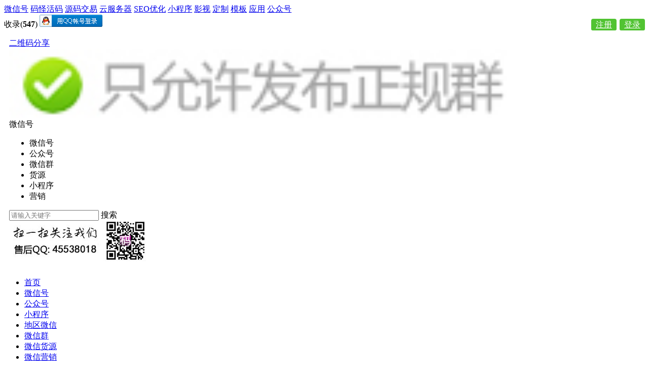

--- FILE ---
content_type: text/html; charset=utf-8
request_url: https://maguai.com/e/action/ShowInfo.php?classid=185&id=761
body_size: 10792
content:
<!DOCTYPE html PUBLIC "-//W3C//DTD XHTML 1.0 Transitional//EN" "http://www.w3.org/TR/xhtml1/DTD/xhtml1-transitional.dtd">
<html xmlns="http://www.w3.org/1999/xhtml" lang="en">

	<head>
		<meta http-equiv="Content-Type" content="text/html; charset=utf-8" />
		<title>东莞市人民医院微信公众号__医疗 - 码怪网二维码分享发布平台!</title>
        <meta name="keywords" content="东莞市人民医院_东莞市人民医院微信公众号_医疗_微信_公众号_二维码_搜索" />
        <meta name="description" content ="微信公众号天杞园营运中心已经发布医疗微信公众帐号，东莞市人民医院账号介绍：东莞市人民医院" />
        <meta name="generator" content="东莞市人民医院公众号"/>
        <meta name="author" content="东莞市人民医院公众号"/>
        <link rel="stylesheet" type="text/css" href="/css/style.css" />
        <script src="/js/device.min.js" type="text/javascript"></script>

        

        <script type="text/javascript" src="/js/jquery.min.js"></script>
        <script type="text/javascript" src="/js/com.js"></script>
		<link rel="shortcut icon" href="/images/favious.ico">
        
<script type="text/javascript" src="/js/jquery.form.js"></script>
<script type="text/javascript" src="/static/js/common.js"></script>

	</head>

	<body>
        
   	<div class="header">
         <div class="top clearfix">
        <div class="msg">
        <div class="welcome">
	<span class="hotKey"><a href="/personal/">微信号</a>
<a href="/" target="_blank">码怪活码</a>
<a href="/" target="_blank">源码交易</a>
<a href="/" target="_blank">云服务器</a>
<a href="/" target="_blank">SEO优化</a>
<a href="/xcx/">小程序</a>
<a href="/" target="_blank">影视</a>
<a href="/" target="_blank">定制</a>
<a href="/" target="_blank">模板</a>
<a href="/" target="_blank">应用</a>
<a href="/openid/">公众号</a>
</span>
        </div>
        <div class="record">
            <span>收录(<b class="cff8">547</b>)</span>            <a href="/e/member/login/" style="background:#51C332;color:#fff;float:right;display:block;width:50px;height:23px;margin-top:8px;line-height:23px;text-align:center;border-radius:4px 4px 3px 3px;">登录</a>
<a href="/e/member/register/?groupid=1" style="background:#51C332;color:#fff;float:right;display:block;width:50px;height:23px;margin-top:8px;line-height:23px;text-align:center;border-radius:4px 4px 3px 3px; margin-right:6px;">注册</a>
            <span class="user_is_login">
                <span class="login_tip">
                    <a class="bold" href="/e/memberconnect/?apptype=weixin"> <i class="weixinICON wxIcon_30"></i></a>
                </span>
            </span>
                <span class="login_qq">
                    <a href="/e/memberconnect/?apptype=qq" target="_blank"><img src="/e/memberconnect/qq/images/qqlogin.gif" border="0"></a>
                </span>
        </div>
    </div>
</div>
            <div class="logo">
    <div class="w1200 clearfix" style="padding:16px 10px;background:#fff;">
    <a class="wxdh" href="/" title="二维码分享">二维码分享</a>
	<div class="fl mt30"><img src="/images/tips_03.jpg" style="width:80%;"></div>
    <div class="search mt10">
            <form class="clearfix">
                <div class="label">
                    <span>微信号</span>
                    <i class="weixinICON wxICON_1"></i>
                </div>
                <ul class="items" id="s_label">
                    <li class="current" data="personal">微信号</li>
                    <li data="openid">公众号</li>
                    <li data="group">微信群</li>
                    <li data="product">货源</li>
                    <li data="xcx">小程序</li>
					<li data="marketing">营销</li>
                </ul>
                <div class="fl">
                    <input type="text" placeholder="请输入关键字" class="serTxt" />
                    <span class="wxICON_2" id="s_btn">搜索</span>
                </div>
            </form>
            <script>
            $(function(){
                var type = "personal";
                var key = "";

                $("ul#s_label>li").bind('click', function(){
                    type=$(this).attr('data');
					$("ul#s_label>li").removeClass("current");
					$(this).addClass("current");
                });

                function search(){
                    var val = $('.serTxt').val();
                    if (! val){
                        alert('请输入搜索内容');
                        return;
                    }
                    var key = encodeURI( val);
                    location.href = "/search?t="+type+"&key="+key;
                }
                $('#s_btn').bind('click',search);

                $('.serTxt').keydown(function(e){
                    if(e.keyCode==13){
                      search();
                    }
                });
            });
            </script>
        </div>
		<div class="fr"><img src="/images/topewm.jpg"></div>
    </div>
</div>
            <div class="nav">
    <div class="menu clearfix">
        <ul class="fl">
            
                <li><i></i><a href="/">首页</a></li>
            
                <li><i></i><a href="/personal/">微信号</a></li>
            
                <li class="active"><i></i><a href="/openid/">公众号</a></li>

               <li><i></i><a href="/xcx/">小程序</a></li>
            
                <li><i></i><a href="/city/">地区微信</a></li>
            
                <li><i></i><a href="/group/">微信群</a></li>
            
                <li><i></i><a href="/product/">微信货源</a> </li>
            
                <li><i></i><a href="/marketing/">微信营销</a></li>

        </ul>
        <div class="gotoCenter" ><span class="weixinICON wxIcon_24"></span>
		<a href="/e/DoInfo/ChangeClass.php?mid=9"  class="user-center">发布微信号</a>
		
		</div>
    </div>
</div>
		</div>
<div class="w1200">
<div class="a_mu">
<div class="yl5361_nav">
  <div class="ico1">
   <li><A href="/personal/">微信号</A></li>
<li><a href="/list/2-0-0.html">互联网 +</a></li>
<li><a href="/list/4-0-0.html">名人明星</a></li>
<li><a href="/list/5-0-0.html">资讯阅读</a></li>
<li><a href="/list/6-0-0.html">影音娱乐</a></li>
<li><a href="/list/7-0-0.html">生活购物</a></li>
 
  </div>
  <div class="ico2">
   <li><A href="/openid/">公众号</A></li>
<li><a href="/list/98-0-0.html">互联网 +</a></li>
<li><a href="/list/99-0-0.html">名人明星</a></li>
<li><a href="/list/100-0-0.html">资讯阅读</a></li>
<li><a href="/list/101-0-0.html">影音娱乐</a></li>
<li><a href="/list/102-0-0.html">生活购物</a></li>
  </div>
  <div class="ico3">
   <li><A href="/xcx/">小程序</A></li>
<li><a href="/list/276-0-0.html">媒体资讯</a></li>
<li><a href="/list/277-0-0.html">影音</a></li>
<li><a href="/list/278-0-0.html">运动户外</a></li>
<li><a href="/list/279-0-0.html">出行旅游</a></li>
<li><a href="/list/280-0-0.html">购物</a></li>
  </div>
    <div class="ico4">
  <li><A href="/group/">微 信 群</A></li>
  <li><A href="/product/">微商货源</A></li>
  <li><A href="/marketing/">微信营销</A></li>
  <li><A href="http://www.xueden.com" target="_blank">电商教程</A></li>
  <li><A href="/about/gywm.html">关于我们</A></li>
  <li><A href="/about/lxwm.html">联系我们</A></li>
  </div>
</div>
</div>
</div>

<div class="container clearfix zoom mt20">
    <div class="w1200">
        <div class="column comBorder">
            
            <div class="theNumber">
                <ul class="clearfix zoom">
<li><a href="/group/9786.html" target="_blank"><img src="/d/file/group/hufenjiaoyou/jiafenqun/2020-09-13/00929f02b6397f686ffe5664fba37260.jpg" width="110" height="110" alt="乳腺增生微信交"/><p class="tt">乳腺增生微信交</p>
</a></li><li><a href="/group/9785.html" target="_blank"><img src="/d/file/group/hufenjiaoyou/jiafenqun/2020-09-13/ca62fd2d2362031afa9c65ed1585f13c.jpg" width="110" height="110" alt="痛经微信交流群"/><p class="tt">痛经微信交流群</p>
</a></li><li><a href="/group/9784.html" target="_blank"><img src="/d/file/group/hufenjiaoyou/jiafenqun/2020-09-13/a3882a2d4785c02b56de2a0ce31d24e5.jpg" width="110" height="110" alt="小腹突出微信交"/><p class="tt">小腹突出微信交</p>
</a></li><li><a href="/group/9783.html" target="_blank"><img src="/d/file/group/hufenjiaoyou/jiafenqun/2020-09-13/5f831f836950ed48929d34b3a72e78f7.jpg" width="110" height="110" alt="腹泻微信交流群"/><p class="tt">腹泻微信交流群</p>
</a></li><li><a href="/group/9782.html" target="_blank"><img src="/d/file/group/hufenjiaoyou/jiafenqun/2020-09-13/aea3a9b7e5676184cd60a9d88840e70d.jpg" width="110" height="110" alt="尿频微信交流群"/><p class="tt">尿频微信交流群</p>
</a></li><li><a href="/group/9781.html" target="_blank"><img src="/d/file/group/hufenjiaoyou/jiafenqun/2020-09-13/6a3ee94534c09471e7a215a65337830e.jpg" width="110" height="110" alt="便秘微信交流群"/><p class="tt">便秘微信交流群</p>
</a></li><li><a href="/group/9780.html" target="_blank"><img src="/d/file/group/hufenjiaoyou/jiafenqun/2020-09-13/90ff60dc7264f605e01063c27a64d51d.jpg" width="110" height="110" alt="胃病微信交流群"/><p class="tt">胃病微信交流群</p>
</a></li><li><a href="/group/9779.html" target="_blank"><img src="/d/file/group/hufenjiaoyou/jiafenqun/2020-09-13/af3ae7ca55529fd4fdf1d67de7144420.jpg" width="110" height="110" alt="肝病微信交流群"/><p class="tt">肝病微信交流群</p>
</a></li><li><a href="/group/9776.html" target="_blank"><img src="/d/file/group/hufenjiaoyou/jiafenqun/2020-09-11/d4bfa5442183b5c8d8f518f8f9f39a91.jpg" width="110" height="110" alt="颈椎病微信交流"/><p class="tt">颈椎病微信交流</p>
</a></li><li><a href="/group/9775.html" target="_blank"><img src="/d/file/group/hufenjiaoyou/jiafenqun/2020-09-11/5e62abcffa060c32c6e445f9082f17b4.jpg" width="110" height="110" alt="膝盖痛微信交流"/><p class="tt">膝盖痛微信交流</p>
</a></li><li><a href="/group/9774.html" target="_blank"><img src="/d/file/group/hufenjiaoyou/jiafenqun/2020-09-11/c553043c07e9324960b4f3b88f52981d.jpg" width="110" height="110" alt="腿痛微信交流群"/><p class="tt">腿痛微信交流群</p>
</a></li><li><a href="/group/9773.html" target="_blank"><img src="/d/file/group/hufenjiaoyou/jiafenqun/2020-09-11/f1bf7ba8abbab808b74b0347424f6224.jpg" width="110" height="110" alt="背痛微信交流群"/><p class="tt">背痛微信交流群</p>
</a></li><li><a href="/group/9772.html" target="_blank"><img src="/d/file/group/hufenjiaoyou/jiafenqun/2020-09-11/71c59c111681673c8b71e8477bca1a15.jpg" width="110" height="110" alt="腰间盘突出微信"/><p class="tt">腰间盘突出微信</p>
</a></li><li><a href="/group/9771.html" target="_blank"><img src="/d/file/group/hufenjiaoyou/jiafenqun/2020-09-11/c3f67e79cbebaad57154a19edd2926e2.jpg" width="110" height="110" alt="补肾微信交流群"/><p class="tt">补肾微信交流群</p>
</a></li><li><a href="/group/9770.html" target="_blank"><img src="/d/file/group/hufenjiaoyou/jiafenqun/2020-09-11/8a569c1a2354f28c90e0a250f1c4759d.jpg" width="110" height="110" alt="男科微信交流群"/><p class="tt">男科微信交流群</p>
</a></li><li><a href="/group/9769.html" target="_blank"><img src="/d/file/group/hufenjiaoyou/jiafenqun/2020-09-11/583000b5abba35cd28386ba9b08fe3a3.jpg" width="110" height="110" alt="妇科微信交流群"/><p class="tt">妇科微信交流群</p>
</a></li><li><a href="/group/9768.html" target="_blank"><img src="/d/file/group/hufenjiaoyou/jiafenqun/2020-09-11/20e9a66a9d644a1b90840f0a36e317d3.jpg" width="110" height="110" alt="腰痛微信交流群"/><p class="tt">腰痛微信交流群</p>
</a></li>                </ul>
            </div>
        </div>
    </div>
</div>
		<!-- header -->	

<div class="w1200" style=" margin-top:8px;">
<div style="margin-bottom:4px;"></div>
<div><a href='/e/public/ClickAd?adid=16' target=_parent><img src='/d/file/p/2020-12-15/0e574600a1dc47ff580fed629569f8a9.jpg' border=0 width='1200' height='60' alt=''></a></div>	
   

        
    <div class="container clearfix zoom mt20">
        <div class="w1200">
            <div class="column">
                <div class="wechat-left-con">    
    <div class="column comBorder">
        <div class="breadNav">
             <h4>您现在的位置: <a href="/">首页</a> &gt; <a href="/openid/">公众号</a> &gt; <a href="/list/185-0-0.html">医疗</a> &gt; 东莞市人民医院 </h4>
        </div>
        <div class="page_con">
            <div class="tb clearfix">
                <div class="code_pic">
                    <div class="p1">
                        <p>
                            <img src=" /d/file/20210708/2e5c7f6c30ce443763f1.jpg">
                        </p>
                        <p class="t_txt">微信扫一扫，添加关注</p>
                    </div>
                </div>
                <div class="code_info">
                    <h1>东莞市人民医院</h1>
                    <p class="f18" style="line-height: 36px;color:#000;">东莞市人民医院 ......</p>
                    <div class="green_bg">
                        <p>公众号： <span class="bold"></span>
                        </p>
                        <p>联系QQ： <span class="bold"></span>
                        </p>
                        <div class="hot_views">
                            <p class="cf74">4568</p>
                            <p class="c888">热度</p>

                        </div>
                       <a href='/' target='_blank'><img style='width:470px;height:60px' src='/d/file/p/2020-07-08/f2d6267e065952f89e068102d5ff501a.png'></a><br>
                   </div>
                   
                  <p class="dash">其他信息</p>
                    <div class="other-info">
                        <ul>
                            <li style="width:40%"><span>行业：</span><a href="/list/185-0-0.html">医疗</a></li>
                            <li style="width:60%"><span>地区：</span><a href="/city/">未知</a></li>
                            <li style="width:40%"><span>时间：</span>2021-07-08</li>
                            <li style="width:60%"><span>标签：</span></li>
                        </ul>
                    </div>
                </div>
                <div class="code_avater">
                    <img src="/d/file/20210708/513fc3b3755f74be1fd0.jpg" alt="东莞市人民医院">
                </div>
            </div>
            <div class="tb clearfix">
                <div class="p2">
 
 
                    <span class="fl"><a href="/openid/357.html"><i class="weixinICON wxIcon_42"></i>上一页</a></span>                    
 
                      
                    <span class="fr"><a href="/openid/763.html">下一页<i class="weixinICON wxIcon_43"></i></a></span>                    
                </div>
                <div class="p_c">
                    <ul>
                        <li><a href="#cy"><span class="weixinICON wxIcon_44"></span><div class="tip"><p><i></i></p></div></a></li>
                        <li><span class="weixinICON wxIcon_45"></span><div class="tip"><p class="wxcode"><i></i><img src="/code.php?url=http://m.maguai.com/openid/761.html" alt="img"></p></div></li>
                        <li><span class="weixinICON wxIcon_46 prise"></span><div class="tip"><p><i></i><span class="prise_data">0次点赞</span></p></div></li>
                        <li><span class="weixinICON wxIcon_47"></span><div class="tip"><p><i></i>0个收藏</p></div></li>
                        <li><span class="weixinICON wxIcon_48"></span><div class="tip"><div class="bdsharebuttonbox" style="width:32px;text-align: center;">
													<a href="#" class="bds_weixin" data-cmd="weixin" title="分享到微信" style="margin:5px 0 5px 0;"></a>
													<a href="#" class="bds_qzone" data-cmd="qzone" title="分享到QQ空间" style="margin:5px 0 5px 0;"></a>
													<a href="#" class="bds_tsina" data-cmd="tsina" title="分享到新浪微博" style="margin:5px 0 5px 0;"></a>
													<a href="#" class="bds_tqq" data-cmd="tqq" title="分享到腾讯微博" style="margin:5px 0 5px 0;"></a>
												</div>
												<script>
													window._bd_share_config = {
														"common": {
															"bdSnsKey": {},
															"bdText": "",
															"bdMini": "2",
															"bdMiniList": false,
															"bdPic": "",
															"bdStyle": "0",
															"bdSize": "32"
														},
														"share": {}
													};
													with(document) 0[(getElementsByTagName('head')[0] || body).appendChild(createElement('script')).src = 'http://bdimg.share.baidu.com/static/api/js/share.js?v=89860593.js?cdnversion=' + ~(-new Date() / 36e5)];
												</script></div></li>
                    </ul>
                </div>
            </div>
            <div class="tb clearfix mt20">
                
                <span class="fl">上一篇：<a href="/openid/357.html" title="脉脉养生号,养生液1号">脉脉养生号,养生液1号</a></span>                
                 
                <span class="fr">下一篇：<a href="/openid/763.html" title="美中宜和">美中宜和</a></span>                
            </div>
        </div>
    </div>
    <div class="column comBorder mt20">
        <h3>内容详情</h3>
        <div class="wechat-con" style=" margin-bottom:20px;">
         东莞市人民医院 
 东莞市人民医院官方微信公众号，东莞市人民医院建于公元1888年，是一所集医疗、教学、科研及预防保健为一体的大型综合性三级甲等医院。
 东莞市人民医院官网：<a href="http://www.dgphospital.com" target="_blank" rel="noopener">http://www.dgphospital.com</a>
 东莞市人民医院地址：东莞市万江区新谷涌万道路南3号 电话：0769-28637333
 东莞市人民医院始建于1888年，前身为“中华基督教礼贤会东莞普济医院”，是我国最早建立的西医院之一。经过130多年历史的沉淀，现已发展成为集医疗、教学、科研及预防保健为一体的大型综合性三级甲等医院。
 医院总占地面积35.5万平方米，建筑面积40.8万平方米，下辖万江院区、普济院区2个院区，中心门诊部、第一门诊部、第二门诊部3个门诊部，定编床位2800张，实际开放床位3020张，并与谢岗医院、石碣医院建立医疗联合体；年门、急诊量近336万人次，住院约11万人次，住院手术5.6万余例次。
 医院在岗员工4397人，其中正高职称196人、副高职称430人，博士43人，硕士398人，享受国务院特殊津贴专家1名，广东省名中医3名，广东省杰出青年医学人才3名，市特色人才7名（二类1名，三类3名，四类3名），东莞市名医59名（一类8名，二类14名，三类37名）。
 医院专业分工细，覆盖病种齐全，设有42个临床科室，14个医技科室，拥有神经外科、临床护理、神经内科、呼吸内科、病理科、内分泌科、肾内科、胸外科、烧伤科、眼科、肿瘤科11个广东省临床重点专科，肾内科、新生儿科、普外科、老年护理、消化内科、产科等16个市临床重点专科，1个“十一五”医学特色专科（肿瘤科），1个国家级青年文明号（冠心病重症监护室），健康管理中心、全科医学科、万江院区重症医学科等3个省级青年文明号，中心门诊收费处和普济重症医学科等2个市级青年文明号。国家胸痛中心、国家房颤中心、国家综合卒中中心、Ⅰ期临床试验机构、国家标准化代谢性疾病管理中心、广东省肿瘤诊疗建设示范单位，以及多个国家级、省级、市级培训基地、质量控制中心先后落户我院。
			
        </div>
    </div>
<div class="column comBorder mt20"><a href='/e/public/ClickAd?adid=1' target=_parent><img src='/d/file/p/2020-05-22/eadde7403f3fff22b2cb09b2af896d0d.jpg' border=0 width='860' height='60' alt=''></a></div>
    <div class="column comBorder mt20">
        <h3>本站推荐<span class="fr mr10"><a class="gotoRecom user-center" href="#">我要上推荐</a></span></h3>
                <div class="wechat-con">
            <ul>
                                <li>
                    <a href="/openid/341.html" title="法语联盟微信公众号">
                        <img src="/d/file/openid/wenhuajiaoyu/waiyu/2021-03-26/08ae5849d5b7f1e9df00f113022171dd.jpg" alt="法语联盟微信公众号">
                    </a>
                    <p class="ellips"><a href="/openid/341.html" title="法语联盟微信公众号">法语联盟微信公众号</a>
                    </p>
                </li>
                                <li>
                    <a href="/openid/342.html" title="课工场微信公众号">
                        <img src="/d/file/openid/wenhuajiaoyu/waiyu/2021-03-26/ca1ca322c1a8c681419d05d554f543c0.jpg" alt="课工场微信公众号">
                    </a>
                    <p class="ellips"><a href="/openid/342.html" title="课工场微信公众号">课工场微信公众号</a>
                    </p>
                </li>
                                <li>
                    <a href="/openid/343.html" title="腰果公考微信公众号">
                        <img src="/d/file/openid/wenhuajiaoyu/waiyu/2021-03-26/cf9a333928b62683ed9410e20fceb912.jpg" alt="腰果公考微信公众号">
                    </a>
                    <p class="ellips"><a href="/openid/343.html" title="腰果公考微信公众号">腰果公考微信公众号</a>
                    </p>
                </li>
                                <li>
                    <a href="/openid/241.html" title="蚂蚁陪练">
                        <img src="/d/file/openid/hulianwang/jisuanji/2020-09-07/b1206ef9473ff3025edeb33632086c5a.jpg" alt="蚂蚁陪练">
                    </a>
                    <p class="ellips"><a href="/openid/241.html" title="蚂蚁陪练">蚂蚁陪练</a>
                    </p>
                </li>
                                <li>
                    <a href="/openid/229.html" title="长沙晚报">
                        <img src="/d/file/openid/zixunyuedu/xinwen/2020-07-08/659fc1a6342cfa4d298a853831382b88.jpg" alt="长沙晚报">
                    </a>
                    <p class="ellips"><a href="/openid/229.html" title="长沙晚报">长沙晚报</a>
                    </p>
                </li>
                                <li>
                    <a href="/openid/228.html" title="iWeekly周末画报">
                        <img src="/d/file/openid/zixunyuedu/xinwen/2020-07-08/9a645b65a9483334bcd1d49634d570fd.jpg" alt="iWeekly周末画报">
                    </a>
                    <p class="ellips"><a href="/openid/228.html" title="iWeekly周末画报">iWeekly周末画报</a>
                    </p>
                </li>
                                <li>
                    <a href="/openid/227.html" title="张家口广播电视全媒体">
                        <img src="/d/file/openid/zixunyuedu/xinwen/2020-07-08/03eccd5124cdaa0aef50e6b04b18c6d7.jpg" alt="张家口广播电视全媒体">
                    </a>
                    <p class="ellips"><a href="/openid/227.html" title="张家口广播电视全媒体">张家口广播电视全媒体</a>
                    </p>
                </li>
                                <li>
                    <a href="/openid/226.html" title="番禺日报">
                        <img src="/d/file/openid/zixunyuedu/xinwen/2020-07-08/7e4fa34bef5c7f418a4f5d5c09f42b2e.jpg" alt="番禺日报">
                    </a>
                    <p class="ellips"><a href="/openid/226.html" title="番禺日报">番禺日报</a>
                    </p>
                </li>
                                <li>
                    <a href="/openid/225.html" title="央视财经评论">
                        <img src="/d/file/openid/zixunyuedu/xinwen/2020-07-08/c88aed5cd2b34375ebc5b4890314b2e3.jpg" alt="央视财经评论">
                    </a>
                    <p class="ellips"><a href="/openid/225.html" title="央视财经评论">央视财经评论</a>
                    </p>
                </li>
                                <li>
                    <a href="/openid/224.html" title="人民日报">
                        <img src="/d/file/openid/yingyinyule/chuanmei/2020-07-08/c855e14298bc89771201f7a7da74fb2b.jpg" alt="人民日报">
                    </a>
                    <p class="ellips"><a href="/openid/224.html" title="人民日报">人民日报</a>
                    </p>
                </li>
                                <li>
                    <a href="/openid/223.html" title="齐鲁网">
                        <img src="/d/file/openid/yingyinyule/chuanmei/2020-07-08/3d5fa122c90d4c419b5c3d73fc40eb6f.jpg" alt="齐鲁网">
                    </a>
                    <p class="ellips"><a href="/openid/223.html" title="齐鲁网">齐鲁网</a>
                    </p>
                </li>
                                <li>
                    <a href="/openid/222.html" title="央视少儿">
                        <img src="/d/file/openid/yingyinyule/chuanmei/2020-07-08/11f36d7698feedb53bbabda377a5f7c3.jpg" alt="央视少儿">
                    </a>
                    <p class="ellips"><a href="/openid/222.html" title="央视少儿">央视少儿</a>
                    </p>
                </li>
                          
            </ul>
        </div>
    </div>
<!--PC版-->
<a name="cy" id="cy" ></a>
<div id="SOHUCS" sid="761" ></div>
<script charset="utf-8" type="text/javascript" src="https://changyan.sohu.com/upload/changyan.js" ></script>
<script type="text/javascript">
window.changyan.api.config({
appid: '',
conf: 'prod_'
});
</script>
</div>
<script>
    $(function(){
        model_action("openid", 'read', "761");

        $('.prise').live('click', function(){
            prise_one('openid', '761', function(data){
                $('span.prise_data').html(data.ret+'次点赞')
            });
        });

        $('a.dislike').live('click', function(){
           dislike_one('openid', '761')
        });

    });
</script>
                <div class="wechat-right-con">
                     <div class="column comBorder mt20">
    <h3>货源推荐</h3>
    <ul class="p-article-goods">
        
                <li>
            <a href="/product/28.html" title="卫生间下水道防臭防虫">
                <img src="/d/file/product/baihuoshichang/2020-07-12/08199b5b4046676601336d713e941a5c.jpg" alt="卫生间下水道防臭防虫">
            </a>
            <p class="center ellips"><a href="/product/28.html" title="卫生间下水道防臭防虫">卫生间下水道防臭防虫</a></p>
        </li>
                <li>
            <a href="/product/27.html" title="可水洗懒人抹布">
                <img src="/d/file/product/baihuoshichang/2020-07-12/cd255fb6a3bcee5224e5e1091a5682e9.jpg" alt="可水洗懒人抹布">
            </a>
            <p class="center ellips"><a href="/product/27.html" title="可水洗懒人抹布">可水洗懒人抹布</a></p>
        </li>
                <li>
            <a href="/product/25.html" title="垃圾袋塑料袋收纳盒免打孔挂壁抽取盒">
                <img src="/d/file/product/jiajujiafang/2020-06-17/f148487a7f29d666d6964efd12645327.jpg" alt="垃圾袋塑料袋收纳盒免打孔挂壁抽取盒">
            </a>
            <p class="center ellips"><a href="/product/25.html" title="垃圾袋塑料袋收纳盒免打孔挂壁抽取盒">垃圾袋塑料袋收纳盒免打孔挂壁抽取盒</a></p>
        </li>
                <li>
            <a href="/product/24.html" title="电风扇罩套小孩防夹手圆形防护罩儿童小孩安全风扇">
                <img src="/d/file/product/jiajujiafang/2020-06-17/a971ab492407ebeb77ee68ad1d573d99.jpg" alt="电风扇罩套小孩防夹手圆形防护罩儿童小孩安全风扇">
            </a>
            <p class="center ellips"><a href="/product/24.html" title="电风扇罩套小孩防夹手圆形防护罩儿童小孩安全风扇">电风扇罩套小孩防夹手圆形防护罩儿童小孩安全风扇</a></p>
        </li>
                <li>
            <a href="/product/23.html" title="桌椅增高脚垫桌角垫高耐磨静音椅子脚垫">
                <img src="/d/file/product/jiajujiafang/2020-06-17/8cb114bb89b1a4054219000d794c8be6.jpg" alt="桌椅增高脚垫桌角垫高耐磨静音椅子脚垫">
            </a>
            <p class="center ellips"><a href="/product/23.html" title="桌椅增高脚垫桌角垫高耐磨静音椅子脚垫">桌椅增高脚垫桌角垫高耐磨静音椅子脚垫</a></p>
        </li>
                <li>
            <a href="/product/22.html" title="家用微波炉烤箱耐高温防烫隔热">
                <img src="/d/file/product/jiajujiafang/2020-06-17/5a08d52416cc595117a1a9e7be5eef48.jpg" alt="家用微波炉烤箱耐高温防烫隔热">
            </a>
            <p class="center ellips"><a href="/product/22.html" title="家用微波炉烤箱耐高温防烫隔热">家用微波炉烤箱耐高温防烫隔热</a></p>
        </li>
                <li>
            <a href="/product/20.html" title="家用懒人拖地拖鞋">
                <img src="/d/file/product/baihuoshichang/2020-05-25/63bc0ce6e0b7b7aedb2919637db061e3.jpg" alt="家用懒人拖地拖鞋">
            </a>
            <p class="center ellips"><a href="/product/20.html" title="家用懒人拖地拖鞋">家用懒人拖地拖鞋</a></p>
        </li>
                
    </ul>
</div>
<div class="column comBorder mt20"><a href='/e/public/ClickAd?adid=2' target=_parent><img src='/d/file/p/2020-06-18/43050a08c82abc85b3ab40905ef7cc55.jpg' border=0 width='320' height='60' alt=''></a></div>
                    <div class="column comBorder mt20">
    <h3>最新信息</h3>
    <ul class="wechat-rank">
                <li>
            <div class="img"><a href="/openid/4220.html" title="专业从事现金高价回收厂家积压库存"><img src="/d/file/openid/hulianwang/hulianwang/2022-09-03/af36e83cc83a2220b1bae1fda6eebae7.jpg" alt="专业从事现金高价回收厂家积压库存"></a></div>
            <div class="tit ellips"><a href="/openid/4220.html" title="专业从事现金高价回收厂家积压库存">专业从事现金高价回收厂家积压库存</a></div>
            <div class="num">57</div>
        </li>
                <li>
            <div class="img"><a href="/openid/4200.html" title="e寻爱恋爱交友网"><img src="/d/file/openid/jiaoyoushequ/jiaoyou/2021-10-22/deaeda875889807a26027105dc48d946.jpg" alt="e寻爱恋爱交友网"></a></div>
            <div class="tit ellips"><a href="/openid/4200.html" title="e寻爱恋爱交友网">e寻爱恋爱交友网</a></div>
            <div class="num">61</div>
        </li>
                <li>
            <div class="img"><a href="/openid/4180.html" title="明星工作室"><img src="/d/file/openid/mingrenmingxing/yishu/2021-09-20/254de5e05f5d7a0579810e6ee820cd54.jpg" alt="明星工作室"></a></div>
            <div class="tit ellips"><a href="/openid/4180.html" title="明星工作室">明星工作室</a></div>
            <div class="num">64</div>
        </li>
                <li>
            <div class="img"><a href="/openid/3610.html" title="发个微信红包去天庭"><img src="/d/file/openid/zixunyuedu/xiaoshuo/2021-07-18/23b16566cebdfb2e533c8426b4d4ab4e.jpg" alt="发个微信红包去天庭"></a></div>
            <div class="tit ellips"><a href="/openid/3610.html" title="发个微信红包去天庭">发个微信红包去天庭</a></div>
            <div class="num">58</div>
        </li>
                <li>
            <div class="img"><a href="/openid/4226.html" title="二手闲置交易交流群"><img src="/d/file/openid/hulianwang/dianzishangwu/2022-10-13/566c46cbabd548a4e0fdd6fe4e82f950.jpg" alt="二手闲置交易交流群"></a></div>
            <div class="tit ellips"><a href="/openid/4226.html" title="二手闲置交易交流群">二手闲置交易交流群</a></div>
            <div class="num">63</div>
        </li>
                <li>
            <div class="img"><a href="/openid/357.html" title="脉脉养生号,养生液1号"><img src="/d/file/openid/shenghuogouwu/jiankang/2021-05-04/3bf665298d526693a9a1044f83db7b7b.jpg" alt="脉脉养生号,养生液1号"></a></div>
            <div class="tit ellips"><a href="/openid/357.html" title="脉脉养生号,养生液1号">脉脉养生号,养生液1号</a></div>
            <div class="num">53</div>
        </li>
                <li>
            <div class="img"><a href="/openid/358.html" title="西安健康在线,西安美年大健康体检可信吗"><img src="/d/file/openid/shenghuogouwu/jiankang/2021-05-04/e919cd5a1835d7f728db95306626c41f.jpg" alt="西安健康在线,西安美年大健康体检可信吗"></a></div>
            <div class="tit ellips"><a href="/openid/358.html" title="西安健康在线,西安美年大健康体检可信吗">西安健康在线,西安美年大健康体检可信吗</a></div>
            <div class="num">46</div>
        </li>
                <li>
            <div class="img"><a href="/openid/354.html" title="顶上瓯品商城"><img src="/d/file/openid/shenghuogouwu/gouwu/2021-04-29/6e285d9b4d1919400f6f965ea6d6d84a.jpg" alt="顶上瓯品商城"></a></div>
            <div class="tit ellips"><a href="/openid/354.html" title="顶上瓯品商城">顶上瓯品商城</a></div>
            <div class="num">51</div>
        </li>
                <li>
            <div class="img"><a href="/openid/4254.html" title="悦点app"><img src="/d/file/openid/hulianwang/weiyingxiao/2024-03-01/0c104398b12d302cd64920a728a23262.png" alt="悦点app"></a></div>
            <div class="tit ellips"><a href="/openid/4254.html" title="悦点app">悦点app</a></div>
            <div class="num">66</div>
        </li>
                <li>
            <div class="img"><a href="/openid/4253.html" title="全民乐赚王"><img src="/d/file/openid/hulianwang/weiyingxiao/2024-01-07/bfbdfd747e420077e6be757b0df658a1.png" alt="全民乐赚王"></a></div>
            <div class="tit ellips"><a href="/openid/4253.html" title="全民乐赚王">全民乐赚王</a></div>
            <div class="num">62</div>
        </li>
                <li>
            <div class="img"><a href="/openid/4255.html" title="点点转"><img src="/d/file/openid/hulianwang/weiyingxiao/2024-03-01/26d255c38609554d4544cf84b862e49a.png" alt="点点转"></a></div>
            <div class="tit ellips"><a href="/openid/4255.html" title="点点转">点点转</a></div>
            <div class="num">58</div>
        </li>
                <li>
            <div class="img"><a href="/openid/4258.html" title="然猫网"><img src="/d/file/openid/hulianwang/hulianwang/2024-03-06/29ff6fcfef966d1dfe4f182a3e892721.jpg" alt="然猫网"></a></div>
            <div class="tit ellips"><a href="/openid/4258.html" title="然猫网">然猫网</a></div>
            <div class="num">57</div>
        </li>
            </ul>
</div>
                </div>
            </div>
        </div>
    </div>
    <script>
    function model_action(path, opt, id, msg, cb){
        $.ajax({
          url: '/ajax/'+path,
            method:"get",
            data: {id: id, opt: opt},
          success: function(data){
            if(data.error!=0){
                if (data.msg){
                    alert(data.msg);
                }
                else if(msg)
                    alert(msg);
            }
            else{
                if (cb){
                    cb(data);
                }
            }
        },
          dataType: "json"
        });
    }

    function prise_one(path, id, cb){
        if(!arguments[2]){
            cb = function(data) {
                $('a.prise').html('赞一个(' + data.ret + ")");
            };
        }
        model_action(path, 'prise', id, '你已经赞过了', cb);
    }

    function dislike_one(path, id, cb){
        if(!arguments[2]){
             cb = function(data){
                        $('a.dislike').html('踩一个(-'+data.ret+")");
                    }
        }
        model_action(path, 'dislike', id, '你已经踩过了', cb);
    }

    function refresh_one(path, id){
        model_action(path, 'refresh', id, '你已经置顶过了', function(data){
            if(data.error==0){
                alert('置顶成功!')
            }
        });
    }
</script>

        <div class="blacklayout" ></div>
<div class="diagBox">
    <div class="inner">
        <p class="log_txt">登录<span class="close_btn weixinICON wxIcon_33"></span></p>
        <p class="ts_txt">使用微信帐号或QQ<span style="color:#35b558;">直接登录</span>，无需注册</p>
        <p class="wx_login"><a href="/e/memberconnect/?apptype=weixin"><i class="wx_logo weixinICON"></i>微信帐号登录</a></p>
        <p class="qq_login"><a href="/e/memberconnect/?apptype=qq"><i class="wx_logo weixinICON"></i>QQ 直接登录</a></p>
    </div>
</div>

<script>
    $(function(){
        var user_login = "";
        $.ajax({
          url: '/ajax/is_login',
          type: 'get',
          dataType: 'json',
          success: function(data){
            if(data.error!=1){
                $('.user-center').each(function(index){
                    $(this).addClass('diag');
                });
                $('.user_is_login').html('<span class="login_tip"><a class="bold" href="/e/memberconnect/?apptype=weixin"> <i class="weixinICON wxIcon_30"></i></a></span>');
            }else{
              $('.user_is_login').html('<span class="ml20"><a class="bold" href="/e/member/cp/">个人中心</a></span> <span><a class="bold" href="/e/member/doaction.php?enews=exit">退出</a></span>');
            }
          }
        });
    });
</script>

		<div class="container zoom mt20 footer-bg">
			<div class="w1200">
				<div class="footer">
					<div class="foot-nav">
                        
                            
                            <a href="/about/yhxz.html">用户须知</a>|
                            
                            <a href="/about/hezuo.html">市场合作</a>|
                            
                            <a href="/about/gg.html">站内广告</a>|
                            
                            <a href="/about/xieyi.html">用户协议</a>|
                            
                            <a href="/about/baohu.html">隐私保护</a>|
                            
                            <a href="/about/banquan.html">版权声明</a>|
                            
                            <a href="/about/kefu.html">在线客服</a>|
                            
                            <a href="/about/gywm.html">关于我们</a>|
                            
                            <a href="/about/lxwm.html">联系我们</a>|
					</div>

				</div>
			</div>
		</div>
	</body>
</html>

--- FILE ---
content_type: application/x-javascript
request_url: https://changyan.sohu.com/debug/cookie?setCookie=debug_uuid=CB86F90BEBF0000162C9359D189511A4;%20expires=Fri%20Jan%2029%202027%2007:14:32%20GMT+0000%20(Coordinated%20Universal%20Time);%20path=/;%20domain=.changyan.sohu.com&callback=changyan480474596&Thu%20Jan%2029%202026%2007:14:32%20GMT+0000%20(Coordinated%20Universal%20Time)
body_size: 259
content:
changyan480474596({"cookie":""})

--- FILE ---
content_type: application/x-javascript
request_url: https://changyan.sohu.com/debug/cookie?callback=changyan776998662
body_size: 95
content:
changyan776998662({"cookie":""})